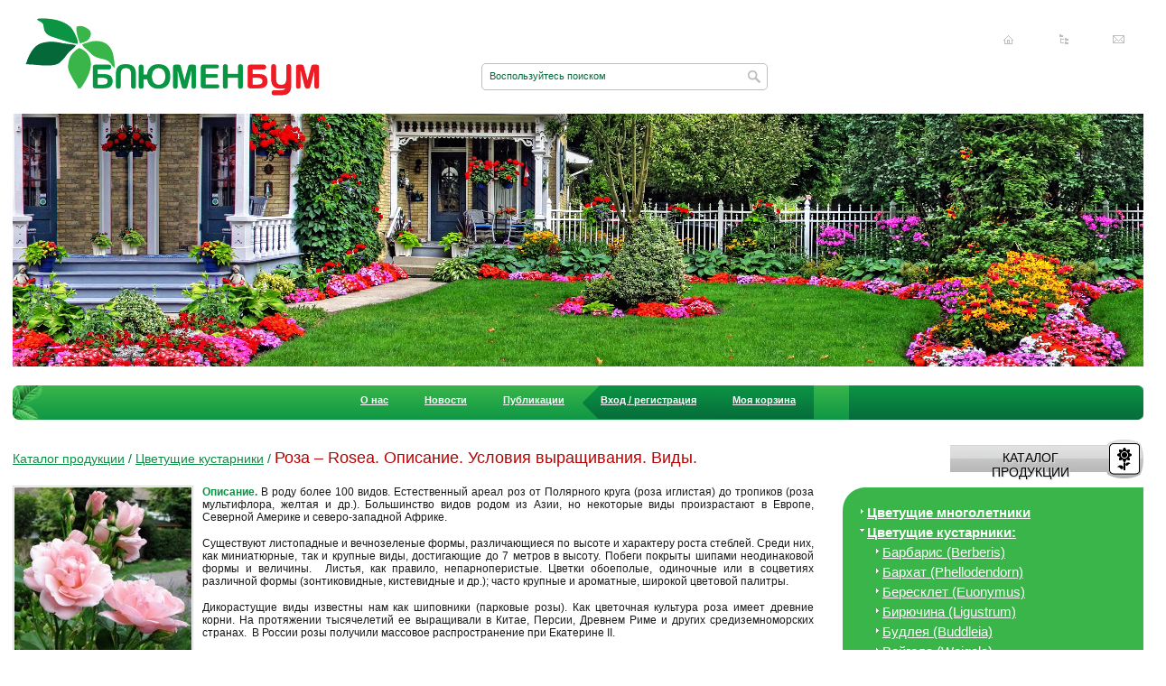

--- FILE ---
content_type: text/html; charset=UTF-8
request_url: https://www.blumenboom.ru/ru/catalog/flowering_shrubs/502/1/
body_size: 58476
content:
<!DOCTYPE html PUBLIC "-//W3C//DTD XHTML 1.0 Transitional//EN" "http://www.w3.org/TR/xhtml1/DTD/xhtml1-transitional.dtd">
<html xmlns="http://www.w3.org/1999/xhtml">
<head>
<title>Роза, семейство Розанные (Rosaceae)</title>
<link href="/_css/css.css?v=1.1" type="text/css" rel="stylesheet"/>
<link href="/_img/favicon.svg" type="image/svg+xml" rel="icon"/>
<link href="/ru/rss/" type="application/rss+xml" title="rss" rel="alternate"/>
<meta http-equiv="content-type" content="text/html; charset=utf-8;"/>
<meta name="keywords" content="роза описание, роза виды, роза уход, роза условия выращивания, роза культура, rose"/>
<meta name="description" content="Роза (Rosea) – одна из древнейших и великолепных цветочных культур с широким видовым разнообразием."/>
<meta name="robots" content="index, follow"/>
<meta name="resource-type" content="document"/>
<meta http-equiv="expires" content="0"/>
<meta http-equiv="pragma" content="no-cache"/>
<meta http-equiv="cache-control" content="no-cache"/>
<meta name="revisit-after" content="3 days"/>
<meta name="distribution" content="global"/>
<meta http-equiv="imagetoolbar" content="no"/> 
<meta name="author" content="Дизайн-Студия MEGA(TM) (www.mega.by)"/>
<meta name="copyright" content="Блюменбум(TM) (www.blumenboom.ru)"/>
<meta name="geo.country" content="ru"/>
<meta name="geo.placename" content="Moscow"/>
<script type="text/javascript" src="https://ajax.googleapis.com/ajax/libs/jquery/1.7/jquery.min.js"></script>
<script type="text/javascript" src="/_js/jquery.masonry.min.js"></script>
<script type="text/javascript" src="/_js/js.js"></script>
<script type="text/javascript">
  var _gaq = _gaq || [];
  _gaq.push(['_setAccount', 'UA-27822439-1']);
  _gaq.push(['_trackPageview']);
  (function() {
	var ga = document.createElement('script'); ga.type = 'text/javascript'; ga.async = true;
	ga.src = ('https:' == document.location.protocol ? 'https://ssl' : 'http://www') + '.google-analytics.com/ga.js';
	var s = document.getElementsByTagName('script')[0]; s.parentNode.insertBefore(ga, s);
  })();
</script>
</head>
<body>
<div id="wrapper">
	<div id="header">
		<div class="logo">
			<a href="/"><img src="/_img/logo.png" width="326" height="86" alt="Роза, семейство Розанные (Rosaceae)"/></a>
		</div>
				<div class="header_search">
			<div class="left"></div>
			<form action="/ru/search/" method="get" onsubmit="return f_search()">
				<input type="text" id="search_top" name="search" value="Воспользуйтесь поиском" onfocus="if (!fl_search) { this.value='';fl_search=true; }"/>
				<input title="Искать" type="submit" value=""/>
			</form>
			<div class="right"></div>
		</div>
		<div class="icon">
			<a class="i_home" title="Главная страница" href="/">Главная страница</a>
			<a class="i_map" title="Карта сайта" href="/ru/sitemap/">Карта сайта</a>
			<a class="i_mail" title="Написать нам" href="/ru/contacts/">Написать нам</a>
		</div>
		<div class="header_img"></div>
	</div>
	<div id="middle">
		<div class="menu_top">
	<div class="menu_top_bg_l"></div>
	<div class="menu_top_bg_r"></div>
	<center><table><tr><td>
	<ul id="tree">
		<li>
<a href="/ru/about/">О нас</a></li>
<li>
<a href="/ru/news/">Новости</a></li>
<li>
<a href="/ru/publications/">Публикации</a><ul><li>
<a href="/ru/publications/botanic_garden/">Ботанические сады мира</a></li>
<li>
<a href="/ru/publications/help_gardener/perlite_vermiculite/">В помощь садоводу</a></li>
<li>
<a href="/ru/publications/help/">Полезные советы</a></li>
</ul></li>
<li class="reg">
<a href="/ru/cabinet/">Вход / регистрация</a></li>
<li class="cart">
<a href="/ru/cart/">Моя корзина</a></li>

	</ul>
	</td></tr></table></center>
</div>		

		<div id="container">
			<div id="content">
				<div class="cnt">
									<div id="posttaxon">
		<a href="/ru/catalog/">Каталог продукции</a> <span>/</span>
		<a href="/ru/catalog/flowering_shrubs/">Цветущие кустарники</a> <span>/</span>
	 
	<h1>Роза – Rosea. Описание. Условия выращивания. Виды.</h1>
</div>

										<div class="catalogue_more">
<div class="img">
<a href="/ru/files/megacat/image/600/600/1393311805.jpg" title="Роза (Rosea)" rel="iLoad"><img src="/ru/files/megacat/image/196/184/1393311805.jpg" width="196" height="184" alt="Роза (Rosea)"/></a>
<br/><span>Роза (Rose)</span>
</div>
<div><p><b>Описание.</b> В роду более 100 видов. Естественный ареал роз от Полярного круга (роза иглистая) до тропиков (роза мультифлора, желтая и др.). Большинство видов родом из Азии, но некоторые виды произрастают в Европе, Северной Америке и северо-западной Африке.</p>
<p>Существуют листопадные и вечнозеленые формы, различающиеся по высоте и характеру роста стеблей. Среди них, как миниатюрные, так и крупные виды, достигающие до 7 метров в высоту. Побеги покрыты шипами неодинаковой формы и величины.&nbsp; Листья, как правило, непарноперистые. Цветки обоеполые, одиночные или в соцветиях различной формы (зонтиковидные, кистевидные и др.); часто крупные и ароматные, широкой цветовой палитры.</p>
<p>Дикорастущие виды известны нам как шиповники (парковые розы). Как цветочная культура роза имеет древние корни. На протяжении тысячелетий ее выращивали в Китае, Персии, Древнем Риме и других средиземноморских странах. &nbsp;В России розы получили массовое распространение при Екатерине II.</p>
<p><b>Условия выращивания.</b> Посадку роз проводят на солнечных, хорошо освещенных местах, защищенных от сильных ветров, особенно северных. Участок, предназначенный для роз, хорошо дренируют, так как близкое залегание грунтовых вод&nbsp; (менее, чем&nbsp; на&nbsp; 1&ndash; 1,5 м) может оказаться губительным. Наиболее пригодны среднесуглинистые нейтральные или слабощелочные почвы, богатые гумусом, легкопроницаемые для воздуха и влаги. Возможны слабокислые почвы с pH 6,0&ndash;6,5. Глубина окультуренного слоя должна быть не менее 60&ndash;65 см для привитых роз и 40&ndash;50 см для корнесобственных.</p>
<p>Осенью проводят глубокую обработку почвы. На оподзоленных суглинках и супесчаных почвах вносят удобрения из навоза, извести, фосфоритной муки, калийной соли. Размер посадочных ям 60 х 60 см. Для облегчения ухода и укрытия на зиму розы лучше сажать рядами.</p>
<p>Размножают розы обычно вегетативно: черенкованием, делением кустов, а также с помощью отводков.<br />
В средней зоне нашей страны розы лучше высаживать весной до распускания почек, на юге &ndash; осенью. Ранневесенняя посадка способствует хорошему укоренению кустов и развитию корневой системы до активного начала роста надземной части растения.</p>
<p>Перед посадкой кусты просматривают, обрезают поврежденные&nbsp; корни и ветви, слабые побеги удаляют. На побегах оставляют 2&ndash;4 почки, корни укорачивают до 20&ndash;25 см длины с сохранением мелких корешков, обновляют срезы на концах корней.&nbsp; Корни саженцев равномерно распределяют в посадочной яме, землю вокруг куста постепенно уплотняют, пока не заполнится вся яма, затем обильно поливают и окучивают рыхлой землей (опилками или выветрившимся торфом) на высоту укороченных побегов для предохранения кустов от высыхания. После укоренения и появления новых ростков кусты роз разокучивают, почву вокруг них мульчируют торфом, перегноем или скошенной травой.</p>
<p>Подкормки органическими и минеральными удобрениями проводят по фазам развития растений: в начале роста побегов, в период бутонизации, после окончания первого цветения &ndash;&nbsp; перед началом второго&nbsp; и последнюю (в середине августа) &ndash; перед началом&nbsp; одревеснения побегов. На зиму почти все садовые группы роз (кроме парковых) в средней зоне нуждаются в укрытии.</p>
<p>Профилактическим средством против грибных болезней (мучнистая роса, серая гниль, бурая пятнистость листьев и&nbsp; т. д.) является опрыскивание 1%-ой бордоской жидкостью, медно-мыльным раствором (на 10&nbsp; воды 25&ndash;30 г медного купороса и 250&mdash;300 г зеленого жидкого мыла), цинебом, беномилом (фундазол), кальционированной содой и любыми препаратами, в состав которых входят медь и сера.</p>
<p>В течение вегетативного сезона почву вокруг кустов рыхлят, удаляют сорняки, дикую поросль и старые и поврежденные побеги. Полив осуществляют раз в 10&ndash;15 дней, но обильно, не менее 2&ndash;3 ведер на куст. В жаркую засушливую погоду&nbsp; рано утром или вечером растения опрыскивают водой.</p>
<p>Розу по праву называют &laquo;королевой цветов&raquo;. Она великолепна в одиночных и групповых посадках, является мировым лидером среди срезочных культур.</p>
<p><b>Виды.</b> Ввиду большого видового и сортового разнообразия роз существует несколько классификаций.<br />
На сегодняшний момент все розы разделили на три больших класса: видовые (дикорастущие),старинные парковые, известные до появления чайно-гибридных роз &nbsp;и современные. Внутри каждого класса розы делятся на группы, объединяющие сорта, сходные по морфологическим и биологическим признакам.</p>
</div>
</div>
<br clear="all"/><hr/>
<a name="sort"></a>
<div class="sort-bl">
Сортировка по:
<a href="/ru/catalog/flowering_shrubs/502/1/?sort=name_1#sort" class="on">названию &darr;</a>
<a href="/ru/catalog/flowering_shrubs/502/1/?sort=price_1#sort">цене</a>
</div>
<div class="cat_area">
	<ul>
			<li>
			<div class="catalogue_child_item">
				<a href="/ru/files/megacat/image/600/600/1356361571.jpg" title="Роза Квин Элизабет" rel="iLoad|Роза – Rosea. Описание. Условия выращивания. Виды."><img src="/ru/files/megacat/image/160/150/1356361571.jpg" width="160" height="150" alt="Роза Квин Элизабет"/></a>				<h3><a href="/ru/catalog/flowering_shrubs/502/1/504/1/">Роза Квин Элизабет</a></h3>
								<div class="material">Тип материала: <span>саженцы ЗКС/0,5 л</span></div>				<div class="material">Наличие: <span>нет </span></div>								<div class="material">чайно-гибридная роза; цветки нежно-розовые, корнесобственная</div>								<div class="price_child">
					<h4>Цена: <b>250 руб.</b></h4>
					<select id="count_504"><option value="1">1</option><option value="2">2</option><option value="3">3</option><option value="4">4</option><option value="5">5</option><option value="6">6</option><option value="7">7</option><option value="8">8</option><option value="9">9</option><option value="10">10</option><option value="11">11</option><option value="12">12</option><option value="13">13</option><option value="14">14</option><option value="15">15</option><option value="16">16</option><option value="17">17</option><option value="18">18</option><option value="19">19</option><option value="20">20</option><option value="21">21</option><option value="22">22</option><option value="23">23</option><option value="24">24</option><option value="25">25</option><option value="26">26</option><option value="27">27</option><option value="28">28</option><option value="29">29</option><option value="30">30</option><option value="31">31</option><option value="32">32</option><option value="33">33</option><option value="34">34</option><option value="35">35</option><option value="36">36</option><option value="37">37</option><option value="38">38</option><option value="39">39</option><option value="40">40</option><option value="41">41</option><option value="42">42</option><option value="43">43</option><option value="44">44</option><option value="45">45</option><option value="46">46</option><option value="47">47</option><option value="48">48</option><option value="49">49</option><option value="50">50</option><option value="51">51</option><option value="52">52</option><option value="53">53</option><option value="54">54</option><option value="55">55</option><option value="56">56</option><option value="57">57</option><option value="58">58</option><option value="59">59</option><option value="60">60</option><option value="61">61</option><option value="62">62</option><option value="63">63</option><option value="64">64</option><option value="65">65</option><option value="66">66</option><option value="67">67</option><option value="68">68</option><option value="69">69</option><option value="70">70</option><option value="71">71</option><option value="72">72</option><option value="73">73</option><option value="74">74</option><option value="75">75</option><option value="76">76</option><option value="77">77</option><option value="78">78</option><option value="79">79</option><option value="80">80</option><option value="81">81</option><option value="82">82</option><option value="83">83</option><option value="84">84</option><option value="85">85</option><option value="86">86</option><option value="87">87</option><option value="88">88</option><option value="89">89</option><option value="90">90</option><option value="91">91</option><option value="92">92</option><option value="93">93</option><option value="94">94</option><option value="95">95</option><option value="96">96</option><option value="97">97</option><option value="98">98</option><option value="99">99</option></select>
					<a href="#buy" onclick="f_cart(504)">Купить</a>
				</div>
							</div>
		</li>
			<li>
			<div class="catalogue_child_item">
				<a href="/ru/files/megacat/image/600/600/1486819267.jpg" title="Роза Ругоза Альба" rel="iLoad|Роза – Rosea. Описание. Условия выращивания. Виды."><img src="/ru/files/megacat/image/160/150/1486819267.jpg" width="160" height="150" alt="Роза Ругоза Альба"/></a>				<h3><a href="/ru/catalog/flowering_shrubs/502/1/1820/1/">Роза Ругоза Альба</a></h3>
								<div class="material">Тип материала: <span>саженцы ЗКС /С5</span></div>				<div class="material">Наличие: <span>есть</span></div>								<div class="material">морщинистый шиповник; цветки белые, ароматные</div>								<div class="price_child">
					<h4>Цена: <b>1 500 руб.</b></h4>
					<select id="count_1820"><option value="1">1</option><option value="2">2</option><option value="3">3</option><option value="4">4</option><option value="5">5</option><option value="6">6</option><option value="7">7</option><option value="8">8</option><option value="9">9</option><option value="10">10</option><option value="11">11</option><option value="12">12</option><option value="13">13</option><option value="14">14</option><option value="15">15</option><option value="16">16</option><option value="17">17</option><option value="18">18</option><option value="19">19</option><option value="20">20</option><option value="21">21</option><option value="22">22</option><option value="23">23</option><option value="24">24</option><option value="25">25</option><option value="26">26</option><option value="27">27</option><option value="28">28</option><option value="29">29</option><option value="30">30</option><option value="31">31</option><option value="32">32</option><option value="33">33</option><option value="34">34</option><option value="35">35</option><option value="36">36</option><option value="37">37</option><option value="38">38</option><option value="39">39</option><option value="40">40</option><option value="41">41</option><option value="42">42</option><option value="43">43</option><option value="44">44</option><option value="45">45</option><option value="46">46</option><option value="47">47</option><option value="48">48</option><option value="49">49</option><option value="50">50</option><option value="51">51</option><option value="52">52</option><option value="53">53</option><option value="54">54</option><option value="55">55</option><option value="56">56</option><option value="57">57</option><option value="58">58</option><option value="59">59</option><option value="60">60</option><option value="61">61</option><option value="62">62</option><option value="63">63</option><option value="64">64</option><option value="65">65</option><option value="66">66</option><option value="67">67</option><option value="68">68</option><option value="69">69</option><option value="70">70</option><option value="71">71</option><option value="72">72</option><option value="73">73</option><option value="74">74</option><option value="75">75</option><option value="76">76</option><option value="77">77</option><option value="78">78</option><option value="79">79</option><option value="80">80</option><option value="81">81</option><option value="82">82</option><option value="83">83</option><option value="84">84</option><option value="85">85</option><option value="86">86</option><option value="87">87</option><option value="88">88</option><option value="89">89</option><option value="90">90</option><option value="91">91</option><option value="92">92</option><option value="93">93</option><option value="94">94</option><option value="95">95</option><option value="96">96</option><option value="97">97</option><option value="98">98</option><option value="99">99</option></select>
					<a href="#buy" onclick="f_cart(1820)">Купить</a>
				</div>
							</div>
		</li>
		</ul>
</div>

<div class="more_back"><a href="/ru/catalog/flowering_shrubs/1.html">назад</a></div>

								</div>
			</div>
		</div>
		<div class="sr">
			<form class="auto" id="frm_cart" action="" method="post"><input type="hidden" id="count" name="count" value=""/><input type="hidden" id="product_id" name="product_id" value=""/></form>
			<div class="title_item right_t"><a href="/ru/catalog/"><span>Каталог продукции</span></a></div><br clear="all"/><div class="green_block">	<div class="top"></div><div class="bottom"></div>	<div>		<ul id="cat_menu" class="cat_menu">						<li><a href="/ru/catalog/flowering_perennials/">Цветущие многолетники</a>							<ul style="display:none">									<li><a href="/ru/catalog/flowering_perennials/64/1/">Аквилегия, орлик, или водосбор (Aquilegia)</a></li>									<li><a href="/ru/catalog/flowering_perennials/998/1/">Астра (Aster) </a></li>									<li><a href="/ru/catalog/flowering_perennials/1252/1/">Астранция (Astrantia) </a></li>									<li><a href="/ru/catalog/flowering_perennials/1014/1/">Борец, или аконит (Aconitum)</a></li>									<li><a href="/ru/catalog/flowering_perennials/1322/1/">Василек (Centaurea)</a></li>									<li><a href="/ru/catalog/flowering_perennials/1010/1/">Ваточник (Asclepias)</a></li>									<li><a href="/ru/catalog/flowering_perennials/66/1/">Вербейник, или лизимахия (Lysimachia)</a></li>									<li><a href="/ru/catalog/flowering_perennials/1922/1/">Вероника (Veronica)</a></li>									<li><a href="/ru/catalog/flowering_perennials/478/1/">Гейхера (Heuchera)</a></li>									<li><a href="/ru/catalog/flowering_perennials/67/1/">Гелениум (Helenium)</a></li>									<li><a href="/ru/catalog/flowering_perennials/618/1/">Гелиопсис, или солнечник (Heliopsis)</a></li>									<li><a href="/ru/catalog/flowering_perennials/1222/1/">Герань (Geranium)</a></li>									<li><a href="/ru/catalog/alpine_plants/30/1/">Гипсофила, или качим (Gypsophila)</a></li>									<li><a href="/ru/catalog/flowering_perennials/69/1/">Дельфиниум, шпорник, или живокость (Delphinium)</a></li>									<li><a href="/ru/catalog/flowering_perennials/338/1/">Дербенник, или литрум (Lythrum)</a></li>									<li><a href="/ru/catalog/flowering_perennials/1031/1/">Дицeнтра, или сердцецвет (Dicentra, Lamprocapnos)</a></li>									<li><a href="/ru/catalog/flowering_perennials/1326/1/">Дороникум (Doronicum)</a></li>									<li><a href="/ru/catalog/flowering_perennials/484/1/">Ирис, или касатик (Iris)</a></li>									<li><a href="/ru/catalog/flowering_perennials/635/1/">Колокольчик (Campanula) </a></li>									<li><a href="/ru/catalog/flowering_perennials/611/1/">Кореопсис, ленок (Coreopsis)</a></li>									<li><a href="/ru/catalog/flowering_perennials/1342/1/">Лаконос, или фитолакка (Phytolacca)</a></li>									<li><a href="/ru/catalog/flowering_perennials/573/1/">Лапчатка (Potentilla)</a></li>									<li><a href="/ru/catalog/flowering_perennials/492/1/">Лилейник, красоднев, или гемерокалис (Hemerocallis) </a></li>									<li><a href="/ru/catalog/flowering_perennials/631/1/">Лихнис, горицвет, или зорька (Lychnis)</a></li>									<li><a href="/ru/catalog/flowering_perennials/1717/1/">Лобелия (Lobelia)</a></li>									<li><a href="/ru/catalog/flowering_perennials/1061/1/">Мак (Papaver)</a></li>									<li><a href="/ru/catalog/flowering_perennials/1392/1/">Маргаритка (Bellis)</a></li>									<li><a href="/ru/catalog/flowering_perennials/70/1/">Мелколепестник, или эригерон (Erigeron)</a></li>									<li><a href="/ru/catalog/flowering_perennials/71/1/">Монарда (Monarda)</a></li>									<li><a href="/ru/catalog/flowering_perennials/395/1/">Наперстянка, или дигиталис (Digitalis)</a></li>									<li><a href="/ru/catalog/flowering_perennials/72/1/">Нивяник (Leucanthemum)</a></li>									<li><a href="/ru/catalog/flowering_perennials/2005/1/">Пенстемон (Penstemon)</a></li>									<li><a href="/ru/catalog/flowering_perennials/74/1/">Пион (Paeonia)</a></li>									<li><a href="/ru/catalog/flowering_perennials/75/1/">Пиретрум (Pyrethrum)</a></li>									<li><a href="/ru/catalog/flowering_perennials/636/1/">Платикодон (Platycodon)</a></li>									<li><a href="/ru/catalog/flowering_perennials/76/1/">Примула, или первоцвет (Primula)</a></li>									<li><a href="/ru/catalog/flowering_perennials/77/1/">Рудбекия (Rudbeckia)</a></li>									<li><a href="/ru/catalog/flowering_perennials/534/1/">Седум, или очиток (Sedum) </a></li>									<li><a href="/ru/catalog/flowering_perennials/1283/1/">Сидальцея (Sidalcea) </a></li>									<li><a href="/ru/catalog/flowering_perennials/721/1/">Стахис, или медвежье ухо (Stachys)</a></li>									<li><a href="/ru/catalog/flowering_perennials/663/1/">Топинамбур (Helianthus tuberosus)</a></li>									<li><a href="/ru/catalog/flowering_perennials/348/1/">Фиалка (Viola)</a></li>									<li><a href="/ru/catalog/flowering_perennials/1296/1/">Физалис (Physalis) </a></li>									<li><a href="/ru/catalog/flowering_perennials/724/1/">Физостегия (Physostegia)</a></li>									<li><a href="/ru/catalog/flowering_perennials/78/1/">Флокс (Phlox)</a></li>									<li><a href="/ru/catalog/flowering_perennials/413/1/">Хризантема (Chrysanthemum)</a></li>									<li><a href="/ru/catalog/flowering_perennials/1300/1/">Энотера (Oenothera)</a></li>									<li><a href="/ru/catalog/flowering_perennials/79/1/">Эхинация пурпурная (Echinacea purpurea)</a></li>								</ul>						</li>						<li><a href="/ru/catalog/flowering_shrubs/" class="on">Цветущие кустарники:</a>							<ul>									<li><a href="/ru/catalog/flowering_shrubs/1121/1/">Барбарис (Berberis) </a></li>									<li><a href="/ru/catalog/flowering_shrubs/1778/1/">Бархат (Phellodendorn)</a></li>									<li><a href="/ru/catalog/flowering_shrubs/1178/1/">Бересклет (Euonymus)</a></li>									<li><a href="/ru/catalog/flowering_shrubs/2410/1/">Бирючина (Ligustrum) </a></li>									<li><a href="/ru/catalog/flowering_shrubs/575/1/">Будлея (Buddleia)</a></li>									<li><a href="/ru/catalog/flowering_shrubs/2148/1/">Вейгела (Weigela)</a></li>									<li><a href="/ru/catalog/flowering_shrubs/1752/1/">Гептакодиум (Heptacodium)</a></li>									<li><a href="/ru/catalog/flowering_shrubs/1784/1/">Гинкго (Ginkgo)</a></li>									<li><a href="/ru/catalog/flowering_shrubs/68/1/">Гортензия (Hydrangea)</a></li>									<li><a href="/ru/catalog/flowering_shrubs/1128/1/">Дёрен (Cornus) </a></li>									<li><a href="/ru/catalog/flowering_shrubs/2288/1/">Дуб (Quercus)</a></li>									<li><a href="/ru/catalog/flowering_shrubs/1353/1/">Зверобой раскидистый</a></li>									<li><a href="/ru/catalog/flowering_shrubs/2456/1/">Ива (Salix)</a></li>									<li><a href="/ru/catalog/flowering_shrubs/1602/1/">Калина (Viburnum) </a></li>									<li><a href="/ru/catalog/flowering_shrubs/1908/1/">Керия (Kerria)</a></li>									<li><a href="/ru/catalog/flowering_shrubs/1340/1/">Кизильник (Cotoneaster)</a></li>									<li><a href="/ru/catalog/flowering_shrubs/1671/1/">Клетра ольхолистная</a></li>									<li><a href="/ru/catalog/flowering_shrubs/1597/1/">Кольквиция (Kolkwitzia)</a></li>									<li><a href="/ru/catalog/flowering_shrubs/1382/1/">Лох (Elaeagnus)</a></li>									<li><a href="/ru/catalog/flowering_shrubs/1137/1/">Магнолия (Magnolia)</a></li>									<li><a href="/ru/catalog/flowering_shrubs/1903/1/">Магония (Mahonia)</a></li>									<li><a href="/ru/catalog/flowering_shrubs/2001/1/">Мирикария (Myricaria)</a></li>									<li><a href="/ru/catalog/flowering_shrubs/1906/1/">Падуб (Ilex)</a></li>									<li><a href="/ru/catalog/flowering_shrubs/1755/1/">Пиерис (Pieris) </a></li>									<li><a href="/ru/catalog/flowering_shrubs/1133/1/">Прунус (Prunus) </a></li>									<li><a href="/ru/catalog/flowering_shrubs/1139/1/">Пузыреплодник (Physocarpus)</a></li>									<li><a href="/ru/catalog/flowering_shrubs/1900/1/">Ракитник (Cytisus)</a></li>									<li><a href="/ru/catalog/flowering_shrubs/525/1/">Рододендрон (Rhododendron), Азалия (Azalea)</a></li>									<li><b>Роза (Rosea)</b></li>									<li><a href="/ru/catalog/flowering_shrubs/1794/1/">Рябинник (Sorbaria)</a></li>									<li><a href="/ru/catalog/flowering_shrubs/539/1/">Сирень (Syringa)</a></li>									<li><a href="/ru/catalog/flowering_shrubs/1667/1/">Скумпия (Cotinus)</a></li>									<li><a href="/ru/catalog/flowering_shrubs/1141/1/">Спирея (Spiraea)</a></li>									<li><a href="/ru/catalog/flowering_shrubs/1833/1/">Стефанандра (Stephanandra)</a></li>									<li><a href="/ru/catalog/flowering_shrubs/1144/1/">Форзиция (Forsythia)</a></li>									<li><a href="/ru/catalog/flowering_shrubs/522/1/">Чубушник (Philadelphus)</a></li>									<li><a href="/ru/catalog/flowering_shrubs/1669/1/">Экзохорда (Exochorda)</a></li>									<li><a href="/ru/catalog/flowering_shrubs/2241/1/">Элеутерококк (Eleutherococcus)</a></li>								</ul>						</li>						<li><a href="/ru/catalog/herbs/">Пряно-ароматические растения</a>							<ul style="display:none">									<li><a href="/ru/catalog/herbs/48/1/">Базилик (basilicum)</a></li>									<li><a href="/ru/catalog/herbs/1328/1/">Душевик (Calamintha)</a></li>									<li><a href="/ru/catalog/herbs/142/1/">Душица обыкновенная (Origanum vulgare)</a></li>									<li><a href="/ru/catalog/herbs/49/1/">Иссоп лекарственный (Hyssopus officinalis)</a></li>									<li><a href="/ru/catalog/herbs/51/1/">Кориандр посевной (Coriandrum sativum)</a></li>									<li><a href="/ru/catalog/herbs/52/1/">Котовник кошачий (Nepeta cataria)</a></li>									<li><a href="/ru/catalog/herbs/53/1/">Лаванда узколистная (Lavandula officinalis)</a></li>									<li><a href="/ru/catalog/herbs/170/1/">Лофант, или агастахе (Agastache)</a></li>									<li><a href="/ru/catalog/herbs/54/1/">Майоран (Origanum Majorana)</a></li>									<li><a href="/ru/catalog/herbs/55/1/">Мелисса (Melissa officinalis)</a></li>									<li><a href="/ru/catalog/flowering_perennials/71/1/">Монарда (Monarda)</a></li>									<li><a href="/ru/catalog/herbs/57/1/">Мята (Mentha)</a></li>									<li><a href="/ru/catalog/herbs/1084/1/">Перовския (Perowskia)</a></li>									<li><a href="/ru/catalog/herbs/58/1/">Петрушка листовая (Petroselinum crispum)</a></li>									<li><a href="/ru/catalog/herbs/59/1/">Розмарин аптечный (Rosmarinus officinalis)</a></li>									<li><a href="/ru/catalog/herbs/1986/1/">Сельдерей (Apium)</a></li>									<li><a href="/ru/catalog/herbs/60/1/">Тимьян (Thymus)</a></li>									<li><a href="/ru/catalog/herbs/371/1/">Шалфей, или сальвия (Salvia)</a></li>									<li><a href="/ru/catalog/herbs/63/1/">Эстрагон, тархун (Artemisia dracunculus)</a></li>								</ul>						</li>						<li><a href="/ru/catalog/medicinal_herbs/">Лекарственные травы</a>							<ul style="display:none">									<li><a href="/ru/catalog/medicinal_herbs/34/1/">Алтей (Althaea officinalis)</a></li>									<li><a href="/ru/catalog/medicinal_herbs/36/1/">Девясил (Inula helenium)</a></li>									<li><a href="/ru/catalog/herbs/142/1/">Душица обыкновенная (Origanum vulgare)</a></li>									<li><a href="/ru/catalog/medicinal_herbs/38/1/">Зверобой продырявленный (Hypericum perforatum)</a></li>									<li><a href="/ru/catalog/medicinal_herbs/39/1/">Календула (Calendula)</a></li>									<li><a href="/ru/catalog/medicinal_herbs/1517/1/">Коровяк (Verbascum)</a></li>									<li><a href="/ru/catalog/medicinal_herbs/1715/1/">Кровохлебка (Sanguisorba)</a></li>									<li><a href="/ru/catalog/medicinal_herbs/1561/1/">Левзея (Rhaponticum)</a></li>									<li><a href="/ru/catalog/medicinal_herbs/1978/1/">Любисток (Levisticum)</a></li>									<li><a href="/ru/catalog/medicinal_herbs/1823/1/">Окопник (Symphytum)</a></li>									<li><a href="/ru/catalog/medicinal_herbs/405/1/">Пижма (Tanacetum)</a></li>									<li><a href="/ru/catalog/medicinal_herbs/400/1/">Полынь (Artemisia)</a></li>									<li><a href="/ru/catalog/medicinal_herbs/2143/1/">Пупавка, или антемис (Anthemis)</a></li>									<li><a href="/ru/catalog/medicinal_herbs/1286/1/">Синеголовник (Eryngium)</a></li>									<li><a href="/ru/catalog/medicinal_herbs/1540/1/">Стевия (Stevia)</a></li>									<li><a href="/ru/catalog/medicinal_herbs/42/1/">Тысячелистник обыкновенный (Achillea millefolium)</a></li>									<li><a href="/ru/catalog/medicinal_herbs/44/1/">Чистотел (Сhelidonium)</a></li>									<li><a href="/ru/catalog/medicinal_herbs/46/1/">Шандра обыкновенная (Marrubium vulgare)</a></li>									<li><a href="/ru/catalog/medicinal_herbs/1522/1/">Шлемник байкальский ( Scutellaria Baicalensis)</a></li>									<li><a href="/ru/catalog/medicinal_herbs/47/1/">Эхинация пурпурная (Echinacea purpurea)</a></li>								</ul>						</li>						<li><a href="/ru/catalog/ampel_plants/">Ампельные и балконные растения</a>							<ul style="display:none">									<li><a href="/ru/catalog/ampel_plants/1311/1/">Кислица, или оксалис (Oxalis)</a></li>									<li><a href="/ru/catalog/ampel_plants/693/1/">Плектрантус (Plectranthus)</a></li>									<li><a href="/ru/catalog/ampel_plants/25/1/">Портулак (Portulaca)</a></li>									<li><a href="/ru/catalog/ampel_plants/2428/1/">Седум Палмера</a></li>									<li><a href="/ru/catalog/ampel_plants/696/1/">Традесканция (Tradescantia) </a></li>								</ul>						</li>						<li><a href="/ru/catalog/lukovichnye/">Луковичные растения</a>							<ul style="display:none">									<li><a href="/ru/catalog/lukovichnye/1111/1/">Амариллис (Amaryllis)</a></li>									<li><a href="/ru/catalog/lukovichnye/1927/1/">Ацидантера (Acidanthera)</a></li>									<li><a href="/ru/catalog/lukovichnye/655/1/">Безвременник, или колхикум (Colchicum)</a></li>									<li><a href="/ru/catalog/lukovichnye/1208/1/">Гиацинт (Hyacinthus)</a></li>									<li><a href="/ru/catalog/lukovichnye/2512/1/">Камассия (Camassia)</a></li>									<li><a href="/ru/catalog/lukovichnye/671/1/">Крокус, или шафран (Crocus)</a></li>									<li><a href="/ru/catalog/lukovichnye/2079/1/">Левкорина (Leucocoryne)</a></li>									<li><a href="/ru/catalog/lukovichnye/742/1/">Лилия (Lilium)</a></li>									<li><a href="/ru/catalog/lukovichnye/681/1/">Лук декоративный, или аллиум (Allium)</a></li>									<li><a href="/ru/catalog/lukovichnye/673/1/">Мускари, или мышиный гиацинт (Muscari)</a></li>									<li><a href="/ru/catalog/lukovichnye/672/1/">Нарцисс (Narcissus)</a></li>									<li><a href="/ru/catalog/lukovichnye/686/1/">Пролеска, или сцилла (Hyacinthoides, scilla)</a></li>									<li><a href="/ru/catalog/lukovichnye/684/1/">Рябчик, или фритиллярия  (Fritillaria meleagris) </a></li>									<li><a href="/ru/catalog/lukovichnye/682/1/">Трителея (Triteleia)</a></li>									<li><a href="/ru/catalog/lukovichnye/670/1/">Тюльпан (Tulipa)</a></li>									<li><a href="/ru/catalog/lukovichnye/688/1/">Хионодокса (Chionodoxa)</a></li>								</ul>						</li>						<li><a href="/ru/catalog/ten_cvetnik/">Теневой цветник</a>							<ul style="display:none">									<li><a href="/ru/catalog/flowering_perennials/64/1/">Аквилегия, орлик, или водосбор (Aquilegia)</a></li>									<li><a href="/ru/catalog/ten_cvetnik/992/1/">Анемона (Anemone)</a></li>									<li><a href="/ru/catalog/ten_cvetnik/424/1/">Астильба (Astilbe)</a></li>									<li><a href="/ru/catalog/ten_cvetnik/1005/1/">Бадан (Bergenia)</a></li>									<li><a href="/ru/catalog/ten_cvetnik/1761/1/">Барвинок (Vinca)</a></li>									<li><a href="/ru/catalog/ten_cvetnik/466/1/">Бруннера (Brunnera) </a></li>									<li><a href="/ru/catalog/ten_cvetnik/1017/1/">Бузульник, или лигулария ( Ligularia)</a></li>									<li><a href="/ru/catalog/ten_cvetnik/1256/1/">Василистник (Thalictrum)</a></li>									<li><a href="/ru/catalog/flowering_perennials/66/1/">Вербейник, или лизимахия (Lysimachia)</a></li>									<li><a href="/ru/catalog/ten_cvetnik/1825/1/">Вечерница (Hespiris)</a></li>									<li><a href="/ru/catalog/ten_cvetnik/565/1/">Волжанка, или арункус (Aruncus)</a></li>									<li><a href="/ru/catalog/flowering_perennials/478/1/">Гейхера (Heuchera)</a></li>									<li><a href="/ru/catalog/ten_cvetnik/1106/1/">Гейхерелла (Heucherella)</a></li>									<li><a href="/ru/catalog/ten_cvetnik/1028/1/">Горец (Polygonum)</a></li>									<li><a href="/ru/catalog/ten_cvetnik/1964/1/">Горечавка (Gentiana)</a></li>									<li><a href="/ru/catalog/ten_cvetnik/2418/1/">Дармера (Darmera)</a></li>									<li><a href="/ru/catalog/flowering_perennials/338/1/">Дербенник, или литрум (Lythrum)</a></li>									<li><a href="/ru/catalog/ten_cvetnik/1814/1/">Джефферсония (Jeffersonia) </a></li>									<li><a href="/ru/catalog/flowering_perennials/1031/1/">Дицeнтра, или сердцецвет (Dicentra, Lamprocapnos)</a></li>									<li><a href="/ru/catalog/ten_cvetnik/1828/1/">Живучка (Ajuga)</a></li>									<li><a href="/ru/catalog/ten_cvetnik/594/1/">Золотарник (Solidago)</a></li>									<li><a href="/ru/catalog/ten_cvetnik/1265/1/">Кленолистник, или мукдения</a></li>									<li><a href="/ru/catalog/ten_cvetnik/603/1/">Клопогон, или цимицифуга (Cimicifuga) </a></li>									<li><a href="/ru/catalog/ten_cvetnik/2225/1/">Копытень (Asarum)</a></li>									<li><a href="/ru/catalog/ten_cvetnik/2505/1/">Купальница (Trollius)</a></li>									<li><a href="/ru/catalog/ten_cvetnik/1395/1/">Купена (Polygonatum)</a></li>									<li><a href="/ru/catalog/ten_cvetnik/1056/1/">Лабазник, или таволга (Filipendula)</a></li>									<li><a href="/ru/catalog/ten_cvetnik/620/1/">Ландыш (Convallaria)</a></li>									<li><a href="/ru/catalog/ten_cvetnik/2471/1/">Майник</a></li>									<li><a href="/ru/catalog/ten_cvetnik/1066/1/">Медуница (Pulmonaria) </a></li>									<li><a href="/ru/catalog/ten_cvetnik/1069/1/">Меконопсис (Meconopsis)</a></li>									<li><a href="/ru/catalog/ten_cvetnik/1526/1/">Мукгения (Mukgenia)</a></li>									<li><a href="/ru/catalog/ten_cvetnik/1818/1/">Пальчатокоренник (Dactylorhiza)</a></li>									<li><a href="/ru/catalog/ten_cvetnik/966/1/">Папоротники (Polypodiophyta)</a></li>									<li><a href="/ru/catalog/ten_cvetnik/1994/1/">Пахизандра (Pachysandra)</a></li>									<li><a href="/ru/catalog/ten_cvetnik/1550/1/">Печеночница (Hepatica)</a></li>									<li><a href="/ru/catalog/ten_cvetnik/2268/1/">Подмаренник (Galium)</a></li>									<li><a href="/ru/catalog/ten_cvetnik/2270/1/">Подофилл (Podophyllum)</a></li>									<li><a href="/ru/catalog/ten_cvetnik/616/1/">Посконник (Eupatorium)</a></li>									<li><a href="/ru/catalog/flowering_perennials/76/1/">Примула (Primula)</a></li>									<li><a href="/ru/catalog/ten_cvetnik/499/1/">Роджерсия (Rodgersia)</a></li>									<li><a href="/ru/catalog/ten_cvetnik/1816/1/">Сангвинария (Sanguinaria)</a></li>									<li><a href="/ru/catalog/ten_cvetnik/1288/1/">Синюха голубая (Polemonium coeruleum) </a></li>									<li><a href="/ru/catalog/ten_cvetnik/1414/1/">Сныть (Aegopodium) </a></li>									<li><a href="/ru/catalog/ten_cvetnik/1097/1/">Тиарелла, или тиарка (Tiarella)</a></li>									<li><a href="/ru/catalog/ten_cvetnik/1101/1/">Традесканция (Tradescantia) </a></li>									<li><a href="/ru/catalog/ten_cvetnik/1734/1/">Триллиум (Trillium)</a></li>									<li><a href="/ru/catalog/ten_cvetnik/1293/1/">Трициртис (Tricyrtis) </a></li>									<li><a href="/ru/catalog/ten_cvetnik/2523/1/">Увулярия (Uvularia)</a></li>									<li><a href="/ru/catalog/ten_cvetnik/2279/1/">Хелоне (Chelone)</a></li>									<li><a href="/ru/catalog/ten_cvetnik/458/1/">Хоста (Hosta)</a></li>									<li><a href="/ru/catalog/ten_cvetnik/1298/1/">Хоуттюния (Houttuynia)</a></li>								</ul>						</li>						<li><a href="/ru/catalog/klubnev/">Клубневые растения</a>							<ul style="display:none">									<li><a href="/ru/catalog/klubnev/811/1/">Бегония (Begonia)</a></li>									<li><a href="/ru/catalog/klubnev/1038/1/">Инкарвиллея (Incarvillea)</a></li>									<li><a href="/ru/catalog/klubnev/1113/1/">Калла, или цантедеския (Zantedeschia)</a></li>									<li><a href="/ru/catalog/klubnev/1042/1/">Канна (Canna)</a></li>									<li><a href="/ru/catalog/klubnev/1940/1/">Лиатрис (Liatris)</a></li>									<li><a href="/ru/catalog/klubnev/2514/1/">Хохлатка (Corydalis)</a></li>									<li><a href="/ru/catalog/klubnev/834/1/">Цикламен (Cyclamen)</a></li>								</ul>						</li>						<li><a href="/ru/catalog/alpine_plants/">Растения для альпийских горок</a>							<ul style="display:none">									<li><a href="/ru/catalog/alpine_plants/2480/1/">Анафалис (Anaphalis)</a></li>									<li><a href="/ru/catalog/alpine_plants/2180/1/">Антеннария (Antennaria)</a></li>									<li><a href="/ru/catalog/alpine_plants/65/1/">Арабис, или резуха (Arabis)</a></li>									<li><a href="/ru/catalog/alpine_plants/601/1/">Армерия (Armeria)</a></li>									<li><a href="/ru/catalog/alpine_plants/622/1/">Астра (Aster)</a></li>									<li><a href="/ru/catalog/alpine_plants/589/1/">Гвоздика (Dianthus)</a></li>									<li><a href="/ru/catalog/alpine_plants/30/1/">Гипсофила, или качим (Gypsophila)</a></li>									<li><a href="/ru/catalog/alpine_plants/1036/1/">Дряквенник, или додекатеон (Dodecatheon)</a></li>									<li><a href="/ru/catalog/alpine_plants/342/1/">Камнеломка (Saxifraga)</a></li>									<li><a href="/ru/catalog/medicinal_herbs/1715/1/">Кровохлебка (Sanguisorba)</a></li>									<li><a href="/ru/catalog/alpine_plants/2508/1/">Мертензия (Mertensia)</a></li>									<li><a href="/ru/catalog/alpine_plants/716/1/">Молодило, или каменная роза (Sempervivum)</a></li>									<li><a href="/ru/catalog/alpine_plants/614/1/">Молочай (Euphorbia)</a></li>									<li><a href="/ru/catalog/alpine_plants/963/1/">Морозник, или Зимовник </a></li>									<li><a href="/ru/catalog/alpine_plants/571/1/">Мыльнянка (Saponaria) </a></li>									<li><a href="/ru/catalog/alpine_plants/73/1/">Обриета (Aubrieta)</a></li>									<li><a href="/ru/catalog/alpine_plants/1092/1/">Прострел, или сон-трава (Pulsatilla)</a></li>									<li><a href="/ru/catalog/flowering_perennials/534/1/">Седум, или очиток (Sedum)</a></li>									<li><a href="/ru/catalog/alpine_plants/1290/1/">Смолёвка (Silene)</a></li>									<li><a href="/ru/catalog/alpine_plants/32/1/">Тимьян (Thymus)</a></li>									<li><a href="/ru/catalog/alpine_plants/1181/1/">Фуопсис, или крестовница (Phuopsis) </a></li>									<li><a href="/ru/catalog/klubnev/834/1/">Цикламен (Cyclamen)</a></li>									<li><a href="/ru/catalog/alpine_plants/1821/1/">Эдельвейс (Leontopodium)</a></li>									<li><a href="/ru/catalog/alpine_plants/80/1/">Ясколка (Cerastium)</a></li>								</ul>						</li>						<li><a href="/ru/catalog/fruit_berries/">Плодово-ягодные культуры</a>							<ul style="display:none">									<li><a href="/ru/catalog/fruit_berries/1155/1/">Айва (Chaenomeles)</a></li>									<li><a href="/ru/catalog/fruit_berries/1607/1/">Актинидия (Actinidia)</a></li>									<li><a href="/ru/catalog/fruit_berries/1154/1/">Арония (Aronia) </a></li>									<li><a href="/ru/catalog/fruit_berries/1773/1/">Виноград  (Vitis)</a></li>									<li><a href="/ru/catalog/fruit_berries/1758/1/">Вишня (Cerasus)</a></li>									<li><a href="/ru/catalog/fruit_berries/1153/1/">Голубика (Vaccinium) </a></li>									<li><a href="/ru/catalog/fruit_berries/1786/1/">Груша (Pyrus)</a></li>									<li><a href="/ru/catalog/fruit_berries/1804/1/">Дюк (Duck)</a></li>									<li><a href="/ru/catalog/fruit_berries/1918/1/">Ежевика (Rubus)</a></li>									<li><a href="/ru/catalog/fruit_berries/1157/1/">Жимолость (Lonicera)</a></li>									<li><a href="/ru/catalog/fruit_berries/1360/1/">Ирга (Amelanchier) </a></li>									<li><a href="/ru/catalog/fruit_berries/1170/1/">Клубника (Fragaria)</a></li>									<li><a href="/ru/catalog/fruit_berries/1614/1/">Крыжовник (Grossularia)</a></li>									<li><a href="/ru/catalog/fruit_berries/1177/1/">Лимонник (Schizandras) </a></li>									<li><a href="/ru/catalog/fruit_berries/1616/1/">Малина (Rubus)</a></li>									<li><a href="/ru/catalog/fruit_berries/1789/1/">Облепиха (Hippophae)</a></li>									<li><a href="/ru/catalog/fruit_berries/1792/1/">Орех (Juglans)</a></li>									<li><a href="/ru/catalog/fruit_berries/1797/1/">Слива (Prunus)</a></li>									<li><a href="/ru/catalog/fruit_berries/1376/1/">Смородина (Ribes)</a></li>									<li><a href="/ru/catalog/fruit_berries/1958/1/">Черешня (Prunus avium)</a></li>									<li><a href="/ru/catalog/fruit_berries/1800/1/">Яблоня (Malus)</a></li>								</ul>						</li>						<li><a href="/ru/catalog/decor_travy/">Декоративные травы</a>							<ul style="display:none">									<li><a href="/ru/catalog/decor_travy/1320/1/">Аир (Acorus)</a></li>									<li><a href="/ru/catalog/decor_travy/1700/1/">Вейник (Calamagrostis)</a></li>									<li><a href="/ru/catalog/decor_travy/1263/1/">Клевер (Trifolium)</a></li>									<li><a href="/ru/catalog/decor_travy/1509/1/">Ковыль (Stipa)</a></li>									<li><a href="/ru/catalog/decor_travy/2120/1/">Колосняк, или элимус (Leymus) </a></li>									<li><a href="/ru/catalog/decor_travy/1507/1/">Кортадерия (Cortaderia)</a></li>									<li><a href="/ru/catalog/medicinal_herbs/1715/1/">Кровохлебка (Sanguisorba)</a></li>									<li><a href="/ru/catalog/decor_travy/624/1/">Луговик (Deschampsia)</a></li>									<li><a href="/ru/catalog/decor_travy/626/1/">Мискантус, или веерник (Miscanthus) </a></li>									<li><a href="/ru/catalog/decor_travy/975/1/">Молиния (Molinia)</a></li>									<li><a href="/ru/catalog/decor_travy/628/1/">Овсяница  (Festuca)</a></li>									<li><a href="/ru/catalog/decor_travy/978/1/">Осока (Carex)</a></li>									<li><a href="/ru/catalog/decor_travy/1706/1/">Офипогон (Ophiopogon)</a></li>									<li><a href="/ru/catalog/decor_travy/984/1/">Пеннисетум (Pennisetum)</a></li>									<li><a href="/ru/catalog/medicinal_herbs/400/1/">Полынь (Artemisia)</a></li>									<li><a href="/ru/catalog/decor_travy/982/1/">Просо (Panicum)</a></li>									<li><a href="/ru/catalog/decor_travy/1318/1/">Рейграс (Arrhenatherum)</a></li>									<li><a href="/ru/catalog/decor_travy/2502/1/">Сеслерия (Sesleria)</a></li>									<li><a href="/ru/catalog/decor_travy/2141/1/">Ситник (Juncus)</a></li>									<li><a href="/ru/catalog/decor_travy/2129/1/">Спаржа (Asparagus)</a></li>									<li><a href="/ru/catalog/decor_travy/1511/1/">Тонконог, или келерия (Koeleria)</a></li>								</ul>						</li>						<li><a href="/ru/catalog/vertical_gardening/">Растения для вертикального озеленения</a>							<ul style="display:none">									<li><a href="/ru/catalog/fruit_berries/1607/1/">Актинидия (Actinidia)</a></li>									<li><a href="/ru/catalog/vertical_gardening/1174/1/">Виноград девичий (Parthenocissus guinguefolia)</a></li>									<li><a href="/ru/catalog/vertical_gardening/2407/1/">Виноградовник железистый (Ampelopsis glandulosa)</a></li>									<li><a href="/ru/catalog/vertical_gardening/1843/1/">Горец (Polygonum)</a></li>									<li><a href="/ru/catalog/vertical_gardening/1166/1/">Гортензия (Hydrangea)</a></li>									<li><a href="/ru/catalog/vertical_gardening/1169/1/">Жимолость (Lonicera)</a></li>									<li><a href="/ru/catalog/vertical_gardening/1168/1/">Калистегия (Calystegia)</a></li>									<li><a href="/ru/catalog/vertical_gardening/2469/1/">Кампсис (Campsis)</a></li>									<li><a href="/ru/catalog/vertical_gardening/446/1/">Клематис, или ломонос (Clematis)</a></li>									<li><a href="/ru/catalog/fruit_berries/1177/1/">Лимонник (Schizandras) </a></li>									<li><a href="/ru/catalog/vertical_gardening/1605/1/">Плющ (Hedera)</a></li>									<li><a href="/ru/catalog/vertical_gardening/2092/1/">Хмель (Humulus)</a></li>									<li><a href="/ru/catalog/vertical_gardening/1302/1/">Чина (Lathyrus)</a></li>								</ul>						</li>						<li><a href="/ru/catalog/vereschatniki/">Верещатники</a>							<ul style="display:none">									<li><a href="/ru/catalog/fruit_berries/1153/1/">Голубика (Vaccinium) </a></li>									<li><a href="/ru/catalog/flowering_shrubs/1755/1/">Пиерис (Pieris) </a></li>									<li><a href="/ru/catalog/flowering_shrubs/525/1/">Рододендрон (Rhododendron)</a></li>									<li><a href="/ru/catalog/vereschatniki/1146/1/">Эрика (Erica) </a></li>								</ul>						</li>						<li><a href="/ru/catalog/pinophyta/">Декоративные хвойники</a>							<ul style="display:none">									<li><a href="/ru/catalog/pinophyta/1388/1/">Микробиота (Microbiota)</a></li>									<li><a href="/ru/catalog/pinophyta/2286/1/">Можжевельник (Juniperus)</a></li>									<li><a href="/ru/catalog/pinophyta/1390/1/">Туя (Thuja)</a></li>								</ul>						</li>						<li><a href="/ru/catalog/container/">Контейнеры для цветов</a>							<ul style="display:none">									<li><a href="/ru/catalog/container/290/1/">Балконные контейнеры</a></li>									<li><a href="/ru/catalog/container/298/1/">Кашпо на столбы</a></li>								</ul>						</li>						<li><a href="/ru/catalog/organic_substrates/">Рассадные таблетки</a>							<ul style="display:none">									<li><a href="/ru/catalog/organic_substrates/2/1/">Кокосовые таблетки и брикеты</a></li>									<li><a href="/ru/catalog/organic_substrates/1/1/">Торфяные таблетки</a></li>								</ul>						</li>						<li><a href="/ru/catalog/funguscaedo/">Средства по уходу за cадом</a>							<ul style="display:none">									<li><a href="/ru/catalog/funguscaedo/274/1/">Обеззараживающие средства</a></li>								</ul>						</li>						<li><a href="/ru/catalog/drainage/">Дренаж</a>							<ul style="display:none">									<li><a href="/ru/catalog/drainage/117/1/">Агроперлит</a></li>									<li><a href="/ru/catalog/drainage/118/1/">Вермикулит</a></li>									<li><a href="/ru/catalog/drainage/116/1/">Керамзит</a></li>								</ul>						</li>					</ul>	</div></div>			
			<div class="banner_area">
						<a href="http://www.blumenboom.ru/ru/catalog/flowering_perennials/74/1/2.html" target="_blank" title="Коллекция пионов"><img src="/ru/files/banner/image/332/146/1346433665.jpg" width="332" height="146" border="0" alt="Коллекция пионов"/></a>
			</div>

			<div class="title_item right_t"><a href="/ru/publications/"><span>Публикации</span></a></div>
<br clear="all"/>
<div class="green_block">
	<div class="top"></div><div class="bottom"></div>
		<div>
		<a href="/ru/publications/botanic_garden/173/1/"><b>Сисингхерст в лучших английских традициях</b></a>
		Если вы решите посетить сады Великобритании, услужливые поисковики обязательно вас выведут на Сисингхерст (Sissinghurst) – один из самых любимых и загадочных английских садов.
	</div>
		<div>
		<a href="/ru/publications/help_gardener/176/1/"><b>Применение агроперлита и вермикулита в сельском хозяйстве</b></a>
		Агроперлит и вермикулит нашли широкое применение в агротехнике. Полезные свойства перлита и вермикулита подтверждены мировым опытом использования.

	</div>
		<div>
		<a href="/ru/publications/help/110/1/"><b>Как выращивать рассаду в торфяных таблетках</b></a>
		Когда солнце уже повернуло на весну и день начал прибавляться, начинаем готовится к дачной «посевной». Вырастить рассаду, на первый взгляд, просто: насыпаешь семена в землю и ждешь всходов. Но любой дачник знает, с какими хлопотами это сопряжено.
	</div>
	</div>

					</div>
	</div>
	<div id="footer">
		<div class="top"></div><div class="bottom"></div>
				<div class="menu_footer">
			<ul>
<li><a href="/ru/catalog/">Каталог продукции</a></li>
<li><a href="/ru/about/">О нас</a></li>
<li><a href="/ru/services/">Услуги</a></li>
<li><a href="/ru/publications/">Публикации</a></li>
<li><a href="/ru/delivery/">Доставка и оплата</a></li>
</ul>

		</div>	
								
		<div>
			<!-- Yandex.Metrika counter -->
			<div style="display:none;"><script type="text/javascript">
			(function(w, c) {
				(w[c] = w[c] || []).push(function() {
					try {
						w.yaCounter11427124 = new Ya.Metrika({id:11427124, enableAll: true, webvisor:true});
					}
					catch(e) { }
				});
			})(window, "yandex_metrika_callbacks");
			</script></div>
			<script src="//mc.yandex.ru/metrika/watch.js" type="text/javascript" defer="defer"></script>
			<noscript><div><img src="//mc.yandex.ru/watch/11427124" style="position:absolute; left:-9999px;" alt=""/></div></noscript>
			<!-- /Yandex.Metrika counter -->
			<!-- begin of Top100 code -->
			<div style="position:absolute; top:20px; right:120px;">
			<script id="top100Counter" type="text/javascript" src="http://counter.rambler.ru/top100.jcn?2633402"></script>
			<noscript>
			<a href="http://top100.rambler.ru/navi/2633402/">
			<img src="http://counter.rambler.ru/top100.cnt?2633402" alt="Rambler's Top100" border="0" />
			</a>
			</noscript>
			</div>
			<!-- end of Top100 code -->
		</div>
		
	</div>
</div>
<script type="text/javascript" src="/_js/iload.js"></script>


</body>
</html>